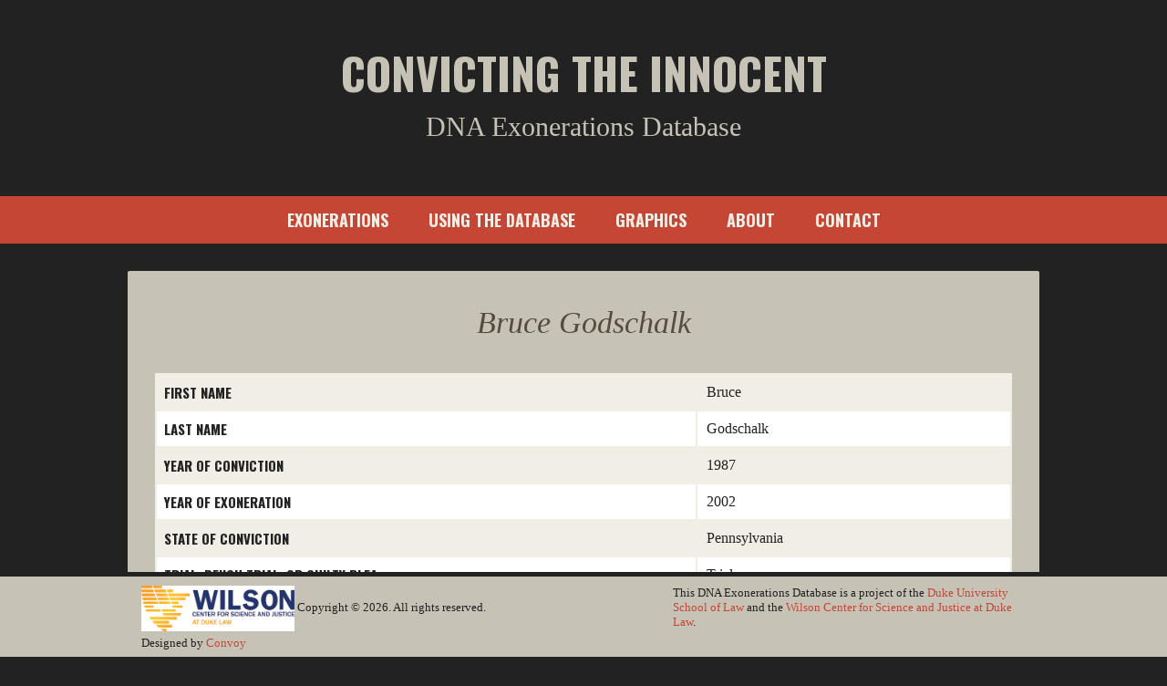

--- FILE ---
content_type: text/html; charset=UTF-8
request_url: https://convictingtheinnocent.com/exoneree/bruce-godschalk/
body_size: 9680
content:
<!doctype html>
<html lang="en-US">
<head>
	<meta charset="UTF-8">
	<title>Bruce Godschalk - Convicting the Innocent</title>
	<meta name="viewport" content="width=device-width, initial-scale=1.0"/>
	<meta name='robots' content='index, follow, max-image-preview:large, max-snippet:-1, max-video-preview:-1' />
		<script>
			window.HTGA4 = {"debug":true,"cookie_notice_enabled":null,"cookie_notice_cookie_key":"htga4_","cookie_notice_duration_type":null,"cookie_notice_duration_value":null,"cookie_notice_overlay_enabled":null,"should_auto_consent":true,"one_year_seconds":31536000};
		</script>
		
	<!-- This site is optimized with the Yoast SEO plugin v26.7 - https://yoast.com/wordpress/plugins/seo/ -->
	<link rel="canonical" href="https://convictingtheinnocent.com/exoneree/bruce-godschalk/" />
	<meta property="og:locale" content="en_US" />
	<meta property="og:type" content="article" />
	<meta property="og:title" content="Bruce Godschalk - Convicting the Innocent" />
	<meta property="og:url" content="https://convictingtheinnocent.com/exoneree/bruce-godschalk/" />
	<meta property="og:site_name" content="Convicting the Innocent" />
	<meta property="article:modified_time" content="2017-02-02T03:39:59+00:00" />
	<meta name="twitter:card" content="summary_large_image" />
	<script type="application/ld+json" class="yoast-schema-graph">{"@context":"https://schema.org","@graph":[{"@type":"WebPage","@id":"https://convictingtheinnocent.com/exoneree/bruce-godschalk/","url":"https://convictingtheinnocent.com/exoneree/bruce-godschalk/","name":"Bruce Godschalk - Convicting the Innocent","isPartOf":{"@id":"https://convictingtheinnocent.com/#website"},"datePublished":"2016-04-18T15:34:13+00:00","dateModified":"2017-02-02T03:39:59+00:00","inLanguage":"en-US","potentialAction":[{"@type":"ReadAction","target":["https://convictingtheinnocent.com/exoneree/bruce-godschalk/"]}]},{"@type":"WebSite","@id":"https://convictingtheinnocent.com/#website","url":"https://convictingtheinnocent.com/","name":"Convicting the Innocent","description":"DNA Exonerations Database","potentialAction":[{"@type":"SearchAction","target":{"@type":"EntryPoint","urlTemplate":"https://convictingtheinnocent.com/?s={search_term_string}"},"query-input":{"@type":"PropertyValueSpecification","valueRequired":true,"valueName":"search_term_string"}}],"inLanguage":"en-US"}]}</script>
	<!-- / Yoast SEO plugin. -->


<link rel='dns-prefetch' href='//cdnjs.cloudflare.com' />
<link rel="alternate" type="application/rss+xml" title="Convicting the Innocent &raquo; Feed" href="https://convictingtheinnocent.com/feed/" />
<link rel="alternate" title="oEmbed (JSON)" type="application/json+oembed" href="https://convictingtheinnocent.com/wp-json/oembed/1.0/embed?url=https%3A%2F%2Fconvictingtheinnocent.com%2Fexoneree%2Fbruce-godschalk%2F" />
<link rel="alternate" title="oEmbed (XML)" type="text/xml+oembed" href="https://convictingtheinnocent.com/wp-json/oembed/1.0/embed?url=https%3A%2F%2Fconvictingtheinnocent.com%2Fexoneree%2Fbruce-godschalk%2F&#038;format=xml" />
		<!-- This site uses the Google Analytics by ExactMetrics plugin v8.11.1 - Using Analytics tracking - https://www.exactmetrics.com/ -->
		<!-- Note: ExactMetrics is not currently configured on this site. The site owner needs to authenticate with Google Analytics in the ExactMetrics settings panel. -->
					<!-- No tracking code set -->
				<!-- / Google Analytics by ExactMetrics -->
		<style id='wp-img-auto-sizes-contain-inline-css' type='text/css'>
img:is([sizes=auto i],[sizes^="auto," i]){contain-intrinsic-size:3000px 1500px}
/*# sourceURL=wp-img-auto-sizes-contain-inline-css */
</style>
<link rel='stylesheet' id='wp-block-library-css' href='https://convictingtheinnocent.com/wp-includes/css/dist/block-library/style.min.css?ver=6.9' type='text/css' media='all' />
<style id='classic-theme-styles-inline-css' type='text/css'>
/*! This file is auto-generated */
.wp-block-button__link{color:#fff;background-color:#32373c;border-radius:9999px;box-shadow:none;text-decoration:none;padding:calc(.667em + 2px) calc(1.333em + 2px);font-size:1.125em}.wp-block-file__button{background:#32373c;color:#fff;text-decoration:none}
/*# sourceURL=/wp-includes/css/classic-themes.min.css */
</style>
<style id='global-styles-inline-css' type='text/css'>
:root{--wp--preset--aspect-ratio--square: 1;--wp--preset--aspect-ratio--4-3: 4/3;--wp--preset--aspect-ratio--3-4: 3/4;--wp--preset--aspect-ratio--3-2: 3/2;--wp--preset--aspect-ratio--2-3: 2/3;--wp--preset--aspect-ratio--16-9: 16/9;--wp--preset--aspect-ratio--9-16: 9/16;--wp--preset--color--black: #000000;--wp--preset--color--cyan-bluish-gray: #abb8c3;--wp--preset--color--white: #ffffff;--wp--preset--color--pale-pink: #f78da7;--wp--preset--color--vivid-red: #cf2e2e;--wp--preset--color--luminous-vivid-orange: #ff6900;--wp--preset--color--luminous-vivid-amber: #fcb900;--wp--preset--color--light-green-cyan: #7bdcb5;--wp--preset--color--vivid-green-cyan: #00d084;--wp--preset--color--pale-cyan-blue: #8ed1fc;--wp--preset--color--vivid-cyan-blue: #0693e3;--wp--preset--color--vivid-purple: #9b51e0;--wp--preset--gradient--vivid-cyan-blue-to-vivid-purple: linear-gradient(135deg,rgb(6,147,227) 0%,rgb(155,81,224) 100%);--wp--preset--gradient--light-green-cyan-to-vivid-green-cyan: linear-gradient(135deg,rgb(122,220,180) 0%,rgb(0,208,130) 100%);--wp--preset--gradient--luminous-vivid-amber-to-luminous-vivid-orange: linear-gradient(135deg,rgb(252,185,0) 0%,rgb(255,105,0) 100%);--wp--preset--gradient--luminous-vivid-orange-to-vivid-red: linear-gradient(135deg,rgb(255,105,0) 0%,rgb(207,46,46) 100%);--wp--preset--gradient--very-light-gray-to-cyan-bluish-gray: linear-gradient(135deg,rgb(238,238,238) 0%,rgb(169,184,195) 100%);--wp--preset--gradient--cool-to-warm-spectrum: linear-gradient(135deg,rgb(74,234,220) 0%,rgb(151,120,209) 20%,rgb(207,42,186) 40%,rgb(238,44,130) 60%,rgb(251,105,98) 80%,rgb(254,248,76) 100%);--wp--preset--gradient--blush-light-purple: linear-gradient(135deg,rgb(255,206,236) 0%,rgb(152,150,240) 100%);--wp--preset--gradient--blush-bordeaux: linear-gradient(135deg,rgb(254,205,165) 0%,rgb(254,45,45) 50%,rgb(107,0,62) 100%);--wp--preset--gradient--luminous-dusk: linear-gradient(135deg,rgb(255,203,112) 0%,rgb(199,81,192) 50%,rgb(65,88,208) 100%);--wp--preset--gradient--pale-ocean: linear-gradient(135deg,rgb(255,245,203) 0%,rgb(182,227,212) 50%,rgb(51,167,181) 100%);--wp--preset--gradient--electric-grass: linear-gradient(135deg,rgb(202,248,128) 0%,rgb(113,206,126) 100%);--wp--preset--gradient--midnight: linear-gradient(135deg,rgb(2,3,129) 0%,rgb(40,116,252) 100%);--wp--preset--font-size--small: 13px;--wp--preset--font-size--medium: 20px;--wp--preset--font-size--large: 36px;--wp--preset--font-size--x-large: 42px;--wp--preset--spacing--20: 0.44rem;--wp--preset--spacing--30: 0.67rem;--wp--preset--spacing--40: 1rem;--wp--preset--spacing--50: 1.5rem;--wp--preset--spacing--60: 2.25rem;--wp--preset--spacing--70: 3.38rem;--wp--preset--spacing--80: 5.06rem;--wp--preset--shadow--natural: 6px 6px 9px rgba(0, 0, 0, 0.2);--wp--preset--shadow--deep: 12px 12px 50px rgba(0, 0, 0, 0.4);--wp--preset--shadow--sharp: 6px 6px 0px rgba(0, 0, 0, 0.2);--wp--preset--shadow--outlined: 6px 6px 0px -3px rgb(255, 255, 255), 6px 6px rgb(0, 0, 0);--wp--preset--shadow--crisp: 6px 6px 0px rgb(0, 0, 0);}:where(.is-layout-flex){gap: 0.5em;}:where(.is-layout-grid){gap: 0.5em;}body .is-layout-flex{display: flex;}.is-layout-flex{flex-wrap: wrap;align-items: center;}.is-layout-flex > :is(*, div){margin: 0;}body .is-layout-grid{display: grid;}.is-layout-grid > :is(*, div){margin: 0;}:where(.wp-block-columns.is-layout-flex){gap: 2em;}:where(.wp-block-columns.is-layout-grid){gap: 2em;}:where(.wp-block-post-template.is-layout-flex){gap: 1.25em;}:where(.wp-block-post-template.is-layout-grid){gap: 1.25em;}.has-black-color{color: var(--wp--preset--color--black) !important;}.has-cyan-bluish-gray-color{color: var(--wp--preset--color--cyan-bluish-gray) !important;}.has-white-color{color: var(--wp--preset--color--white) !important;}.has-pale-pink-color{color: var(--wp--preset--color--pale-pink) !important;}.has-vivid-red-color{color: var(--wp--preset--color--vivid-red) !important;}.has-luminous-vivid-orange-color{color: var(--wp--preset--color--luminous-vivid-orange) !important;}.has-luminous-vivid-amber-color{color: var(--wp--preset--color--luminous-vivid-amber) !important;}.has-light-green-cyan-color{color: var(--wp--preset--color--light-green-cyan) !important;}.has-vivid-green-cyan-color{color: var(--wp--preset--color--vivid-green-cyan) !important;}.has-pale-cyan-blue-color{color: var(--wp--preset--color--pale-cyan-blue) !important;}.has-vivid-cyan-blue-color{color: var(--wp--preset--color--vivid-cyan-blue) !important;}.has-vivid-purple-color{color: var(--wp--preset--color--vivid-purple) !important;}.has-black-background-color{background-color: var(--wp--preset--color--black) !important;}.has-cyan-bluish-gray-background-color{background-color: var(--wp--preset--color--cyan-bluish-gray) !important;}.has-white-background-color{background-color: var(--wp--preset--color--white) !important;}.has-pale-pink-background-color{background-color: var(--wp--preset--color--pale-pink) !important;}.has-vivid-red-background-color{background-color: var(--wp--preset--color--vivid-red) !important;}.has-luminous-vivid-orange-background-color{background-color: var(--wp--preset--color--luminous-vivid-orange) !important;}.has-luminous-vivid-amber-background-color{background-color: var(--wp--preset--color--luminous-vivid-amber) !important;}.has-light-green-cyan-background-color{background-color: var(--wp--preset--color--light-green-cyan) !important;}.has-vivid-green-cyan-background-color{background-color: var(--wp--preset--color--vivid-green-cyan) !important;}.has-pale-cyan-blue-background-color{background-color: var(--wp--preset--color--pale-cyan-blue) !important;}.has-vivid-cyan-blue-background-color{background-color: var(--wp--preset--color--vivid-cyan-blue) !important;}.has-vivid-purple-background-color{background-color: var(--wp--preset--color--vivid-purple) !important;}.has-black-border-color{border-color: var(--wp--preset--color--black) !important;}.has-cyan-bluish-gray-border-color{border-color: var(--wp--preset--color--cyan-bluish-gray) !important;}.has-white-border-color{border-color: var(--wp--preset--color--white) !important;}.has-pale-pink-border-color{border-color: var(--wp--preset--color--pale-pink) !important;}.has-vivid-red-border-color{border-color: var(--wp--preset--color--vivid-red) !important;}.has-luminous-vivid-orange-border-color{border-color: var(--wp--preset--color--luminous-vivid-orange) !important;}.has-luminous-vivid-amber-border-color{border-color: var(--wp--preset--color--luminous-vivid-amber) !important;}.has-light-green-cyan-border-color{border-color: var(--wp--preset--color--light-green-cyan) !important;}.has-vivid-green-cyan-border-color{border-color: var(--wp--preset--color--vivid-green-cyan) !important;}.has-pale-cyan-blue-border-color{border-color: var(--wp--preset--color--pale-cyan-blue) !important;}.has-vivid-cyan-blue-border-color{border-color: var(--wp--preset--color--vivid-cyan-blue) !important;}.has-vivid-purple-border-color{border-color: var(--wp--preset--color--vivid-purple) !important;}.has-vivid-cyan-blue-to-vivid-purple-gradient-background{background: var(--wp--preset--gradient--vivid-cyan-blue-to-vivid-purple) !important;}.has-light-green-cyan-to-vivid-green-cyan-gradient-background{background: var(--wp--preset--gradient--light-green-cyan-to-vivid-green-cyan) !important;}.has-luminous-vivid-amber-to-luminous-vivid-orange-gradient-background{background: var(--wp--preset--gradient--luminous-vivid-amber-to-luminous-vivid-orange) !important;}.has-luminous-vivid-orange-to-vivid-red-gradient-background{background: var(--wp--preset--gradient--luminous-vivid-orange-to-vivid-red) !important;}.has-very-light-gray-to-cyan-bluish-gray-gradient-background{background: var(--wp--preset--gradient--very-light-gray-to-cyan-bluish-gray) !important;}.has-cool-to-warm-spectrum-gradient-background{background: var(--wp--preset--gradient--cool-to-warm-spectrum) !important;}.has-blush-light-purple-gradient-background{background: var(--wp--preset--gradient--blush-light-purple) !important;}.has-blush-bordeaux-gradient-background{background: var(--wp--preset--gradient--blush-bordeaux) !important;}.has-luminous-dusk-gradient-background{background: var(--wp--preset--gradient--luminous-dusk) !important;}.has-pale-ocean-gradient-background{background: var(--wp--preset--gradient--pale-ocean) !important;}.has-electric-grass-gradient-background{background: var(--wp--preset--gradient--electric-grass) !important;}.has-midnight-gradient-background{background: var(--wp--preset--gradient--midnight) !important;}.has-small-font-size{font-size: var(--wp--preset--font-size--small) !important;}.has-medium-font-size{font-size: var(--wp--preset--font-size--medium) !important;}.has-large-font-size{font-size: var(--wp--preset--font-size--large) !important;}.has-x-large-font-size{font-size: var(--wp--preset--font-size--x-large) !important;}
:where(.wp-block-post-template.is-layout-flex){gap: 1.25em;}:where(.wp-block-post-template.is-layout-grid){gap: 1.25em;}
:where(.wp-block-term-template.is-layout-flex){gap: 1.25em;}:where(.wp-block-term-template.is-layout-grid){gap: 1.25em;}
:where(.wp-block-columns.is-layout-flex){gap: 2em;}:where(.wp-block-columns.is-layout-grid){gap: 2em;}
:root :where(.wp-block-pullquote){font-size: 1.5em;line-height: 1.6;}
/*# sourceURL=global-styles-inline-css */
</style>
<link rel='stylesheet' id='exon-app-css' href='https://convictingtheinnocent.com/wp-content/plugins/exonerations/css/style.css?ver=1.2.2' type='text/css' media='all' />
<link rel='stylesheet' id='convoy-style-css' href='https://convictingtheinnocent.com/wp-content/themes/exonerations/css/style.css?ver=1.0.1' type='text/css' media='all' />
<script type="text/javascript" src="https://cdnjs.cloudflare.com/ajax/libs/modernizr/2.8.3/modernizr.min.js?ver=6.9" id="modernizr-js"></script>
<link rel="https://api.w.org/" href="https://convictingtheinnocent.com/wp-json/" /><link rel="EditURI" type="application/rsd+xml" title="RSD" href="https://convictingtheinnocent.com/xmlrpc.php?rsd" />
<meta name="generator" content="WordPress 6.9" />
<link rel='shortlink' href='https://convictingtheinnocent.com/?p=28834' />
		<!-- Global site tag (gtag.js) - added by HT Easy Ga4 -->
		<script>
			window.dataLayer = window.dataLayer || [];
			function gtag() { dataLayer.push(arguments); }

			// Default: deny all tracking
			gtag('consent', 'default', {
				'ad_storage': 'denied',
				'analytics_storage': 'denied',
				'ad_user_data': 'denied',
				'ad_personalization': 'denied'
			});

			// Load gtag script early; update permissions after consent
			(function() {
				const script = document.createElement('script');
				script.async = true;
				script.src = `https://www.googletagmanager.com/gtag/js?id=G-2RM4FXGJ6B`;
				document.head.appendChild(script);
			})();

			gtag('js', new Date());
			gtag('config', 'G-2RM4FXGJ6B');
		</script>
	<meta name="generator" content="Elementor 3.34.1; features: additional_custom_breakpoints; settings: css_print_method-external, google_font-enabled, font_display-auto">
			<style>
				.e-con.e-parent:nth-of-type(n+4):not(.e-lazyloaded):not(.e-no-lazyload),
				.e-con.e-parent:nth-of-type(n+4):not(.e-lazyloaded):not(.e-no-lazyload) * {
					background-image: none !important;
				}
				@media screen and (max-height: 1024px) {
					.e-con.e-parent:nth-of-type(n+3):not(.e-lazyloaded):not(.e-no-lazyload),
					.e-con.e-parent:nth-of-type(n+3):not(.e-lazyloaded):not(.e-no-lazyload) * {
						background-image: none !important;
					}
				}
				@media screen and (max-height: 640px) {
					.e-con.e-parent:nth-of-type(n+2):not(.e-lazyloaded):not(.e-no-lazyload),
					.e-con.e-parent:nth-of-type(n+2):not(.e-lazyloaded):not(.e-no-lazyload) * {
						background-image: none !important;
					}
				}
			</style>
			<link rel="icon" href="https://convictingtheinnocent.com/wp-content/uploads/sites/7/2025/01/cropped-exonerations-32x32.png" sizes="32x32" />
<link rel="icon" href="https://convictingtheinnocent.com/wp-content/uploads/sites/7/2025/01/cropped-exonerations-192x192.png" sizes="192x192" />
<link rel="apple-touch-icon" href="https://convictingtheinnocent.com/wp-content/uploads/sites/7/2025/01/cropped-exonerations-180x180.png" />
<meta name="msapplication-TileImage" content="https://convictingtheinnocent.com/wp-content/uploads/sites/7/2025/01/cropped-exonerations-270x270.png" />
		<style type="text/css" id="wp-custom-css">
			.page-wrapper {
  margin: 30px 0 80px 0;
}		</style>
			<!-- Google Fonts -->
    <link href='https://fonts.googleapis.com/css?family=Oswald:400,300,700' rel='stylesheet' type='text/css'>
</head>
<body class="wp-singular exoneree-template-default single single-exoneree postid-28834 wp-theme-exonerations elementor-default elementor-kit-29408">
    <header>
    	<div class="row text-center">
    		<div class="small-12 columns">
    			<div class="site-title">Convicting the Innocent</div>
    			<div class="site-tagline">DNA Exonerations Database</div>
    		</div>
		</div>	
	</header>
	<nav>
		<div class="row text-center">
			<div class="small-12 columns">
				<ul id="menu-main-menu" class="menu"><li id="menu-item-22560" class="menu-item menu-item-type-post_type menu-item-object-page menu-item-home menu-item-22560"><a href="https://convictingtheinnocent.com/"><span>Exonerations</span></a></li>
<li id="menu-item-26551" class="menu-item menu-item-type-post_type menu-item-object-page menu-item-has-children menu-item-26551"><a href="https://convictingtheinnocent.com/using-the-database/"><span>Using the Database</span></a>
<ul class="sub-menu">
	<li id="menu-item-26561" class="menu-item menu-item-type-post_type menu-item-object-page menu-item-26561"><a href="https://convictingtheinnocent.com/using-the-database/about-these-data/"><span>About these Data</span></a></li>
	<li id="menu-item-26560" class="menu-item menu-item-type-post_type menu-item-object-page menu-item-26560"><a href="https://convictingtheinnocent.com/using-the-database/glossary/"><span>Glossary</span></a></li>
	<li id="menu-item-29188" class="menu-item menu-item-type-post_type menu-item-object-page menu-item-29188"><a href="https://convictingtheinnocent.com/using-the-database/additional-research/"><span>Additional Research</span></a></li>
</ul>
</li>
<li id="menu-item-22554" class="menu-item menu-item-type-post_type menu-item-object-page menu-item-has-children menu-item-22554"><a href="https://convictingtheinnocent.com/graphics/"><span>Graphics</span></a>
<ul class="sub-menu">
	<li id="menu-item-22555" class="menu-item menu-item-type-post_type menu-item-object-page menu-item-22555"><a href="https://convictingtheinnocent.com/graphics/did-defendant-testify/"><span>Did Defendant Testify?</span></a></li>
	<li id="menu-item-22556" class="menu-item menu-item-type-post_type menu-item-object-page menu-item-22556"><a href="https://convictingtheinnocent.com/graphics/type-of-crime/"><span>Type of Crime</span></a></li>
	<li id="menu-item-22557" class="menu-item menu-item-type-post_type menu-item-object-page menu-item-22557"><a href="https://convictingtheinnocent.com/graphics/exonerations-per-state/"><span>Exonerations Per State</span></a></li>
	<li id="menu-item-22558" class="menu-item menu-item-type-post_type menu-item-object-page menu-item-22558"><a href="https://convictingtheinnocent.com/graphics/the-defense-case-at-trial/"><span>Type of Innocence Defense</span></a></li>
	<li id="menu-item-22559" class="menu-item menu-item-type-post_type menu-item-object-page menu-item-22559"><a href="https://convictingtheinnocent.com/graphics/eyewitness-misidentifications/"><span>Eyewitness Misidentifications</span></a></li>
</ul>
</li>
<li id="menu-item-22581" class="menu-item menu-item-type-post_type menu-item-object-page menu-item-22581"><a href="https://convictingtheinnocent.com/about/"><span>About</span></a></li>
<li id="menu-item-22588" class="menu-item menu-item-type-post_type menu-item-object-page menu-item-22588"><a href="https://convictingtheinnocent.com/contact/"><span>Contact</span></a></li>
</ul>			</div>
		</div>
	</nav>
		<div class="row">
		<div class="small-12 columns page-wrapper">
			<div class="page-title text-center">
				<h1 class="entry-title">Bruce Godschalk</h1>			</div>
			<div class="row">
				<div class="small-12 columns">
										<table class="exoneree">
																			<tr><td class="label">First Name</td><td>Bruce</td></tr>																			<tr><td class="label">Last Name</td><td>Godschalk</td></tr>																			<tr><td class="label">Year of Conviction</td><td>1987</td></tr>																			<tr><td class="label">Year of Exoneration</td><td>2002</td></tr>																																						<tr><td class="label">State of Conviction</td><td>Pennsylvania</td></tr>																			<tr><td class="label">Trial, Bench Trial, or Guilty Plea</td><td>Trial</td></tr>																			<tr><td class="label">Type of Crime</td><td>Rape</td></tr>																			<tr><td class="label">Death Sentence</td><td>No</td></tr>																																						<tr><td class="label">Gender of Exoneree</td><td>Male</td></tr>																			<tr><td class="label">Race of exoneree</td><td>White</td></tr>																			<tr><td class="label">Juvenile</td><td>No</td></tr>																																						<tr><td class="label">Type of Innocence Defense</td><td><ul><li>Alibi</li></ul></td></tr>																			<tr><td class="label">Description / Quotes from Testimony Concerning Defense</td><td><p>● Defendant’s mother testified that if defendant had gone out she would have heard him and their dog would have barked ● Defense challenged defendant’s confession and the lack of physical evidence to support it. ● Defense also presented a stipulation that serology excluded the defendant. ● Defense also argued that the attacker had a mustache and defendant did not at the time.</p>
</td></tr>																			<tr><td class="label">Did the defendant testify at trial?</td><td>Yes</td></tr>																			<tr><td class="label">Quotes from Exoneree Testimony</td><td><p>“Q: Can you indicate to the panel of jurors why it was that you would give such a [confession]? A: I was under a great deal of pressure, and I did. . . . Q: What do you mean by that? A: They were questioning me, they started out right away just questioning me, right? &#8212; and I was under pressure, and &#8212; Q: You mean from the time they got you in the car, or what? A: Yes. I was nervous and &#8212; what would you like me to &#8212; Q: Just what happened. A: They started questioning me down at the station and I was quite upset, and I was denying it most of the time, and I thought they would let me go. And so &#8212; Q: What would you have to do if they would let you go? What did you think? A: I was answering the questions for them. Q: You thought they would let you go? A: Yes, I did. . . . Q: To what end? What was your purpose in making such statements? A: I don&#8217;t know why I did it. Most of them were just guesses. Because they had asked me the questions, I was guessing. They were giving me multiple-choice questions.”</p>
</td></tr>																			<tr><td class="label">Types of evidence at trial</td><td><ul><li>Confession</li><li>Eyewitness</li><li>Forensic Evidence</li><li>Informant</li></ul></td></tr>																			<tr><td class="label">Were non-public facts alleged?</td><td>Yes</td></tr>																			<tr><td class="label">Type of Forensic Evidence</td><td><ul><li>Serology</li></ul></td></tr>																																																									<tr><td class="label">Brief Quote / Description of Testimony</td><td><p>The sides stipulated as to the forensic analysis.</p>
</td></tr>																			<tr><td class="label">Identity of eyewitness</td><td><ul><li>Intraracial Identificaiton</li><li>Victim</li></ul></td></tr>																			<tr><td class="label">Multiple eyewitnesses</td><td>3</td></tr>																			<tr><td class="label">Lineup Procedures</td><td><ul><li>Lineup</li><li>Photo array</li></ul></td></tr>																			<tr><td class="label">Suggestive Procedures</td><td><p>No</p>
</td></tr>																																						<tr><td class="label">Unreliable Identification?</td><td><p>Yes ● Discrepancies in description – facial hair ● Initial non-identification</p>
</td></tr>																			<tr><td class="label">Quotes from testimony #2</td><td><p>One victim looked at photo array three times before making an identification, first saying “His eyes are looking up, but he&#8217;s awfully damn close,&#8221; the second time saying, “Number four&#8230; I&#8217;m really getting &#8212; I&#8217;ve got very strong feelings about number four,&#8221; and the third time saying, &#8220;Yes, I&#8217;m sure, number four.” Godschalk wore a mustache at the time, while the victims described the attacker as clean-shaven.</p>
</td></tr>																			<tr><td class="label">Examples of Non-Public or Corroborated Facts and Inconsistencies</td><td><p>First victim: ● Wearing a tampon, which her attacker removed and threw on the floor of her room. ● Had a bedside lamp on ● Reading a magazine before being assaulted ● Attacker entered through a window ● Victim was a brunette BUT – initially said he entered through a kitchen window; the apartment had no kitchen window Second victim &#8211; ● Assaulted in her bedroom ● A pillow from victim’s don’s bedroom was used during attack ● Victim was blonde ● Rape occurred on the floor ● Attacker fled after victim said someone was returning home</p>
</td></tr>																			<tr><td class="label">Quotes from law enforcement testimony</td><td><p>Detective described that a crucial nonpublic fact as to the first rape, that the victim had a tampon, was volunteered by Godschalk before the recording was made. Similarly, as to the second rape, he stated that Godschalk had admitted before being taped a series of facts that the Detective was clear had not been made public, including facts such as that a pillow from the victim’s son’s bedroom was used during the assault.</p>
</td></tr>																			<tr><td class="label">Quotes from prosecution arguments</td><td><p>“Well, if he were guessing, he was guessing pretty darn good.” It was a “mathematical impossibility” that Mr. Godschalk could have guessed correctly on so many nonpublic facts regarding how the crime was committed.</p>
</td></tr>																			<tr><td class="label">Interrogation Recorded</td><td>Audio recording of part of interrogation</td></tr>																			<tr><td class="label">Jailhouse informant, Co-defendant, Incentivized Witness</td><td>J</td></tr>																			<tr><td class="label">Examples of Non-Public or Corroborated Facts and Inconsistencies</td><td>● Non-public details concerning eyewitnesses’ failure to identify defendant and rapist not ejaculating in one assault.</td></tr>																			<tr><td class="label">Quotes from testimony #3</td><td><p>Jailhouse informant claimed that defendant had admitted that the victims &#8220;couldn&#8217;t identify him and stuff, because they didn&#8217;t get a good look at him, only in a mirror, right? And one time he was mentioning about how he didn&#8217;t finish the job in the one, you know, and this is a little embarrassing, and that the lady said &#8211; (objection) . . She was saying something like, &#8216;My boyfriend was coming home.&#8217; And he said &#8212; he told me that he got scared and left.&#8221;</p>
</td></tr>																			<tr><td class="label">Quotes regarding any deal or leniency with informant, or prior use of informant</td><td><p>&#8220;The police told me originally that I would be, you know, helped out.&#8221; Defense argued in closings, that the informant “is an absolute liar. He is facing certain charges whereby he has been promised some assistance from the Commonwealth to make less significant the charges that are against him if he would cooperate with the police somehow or other, and I think [he] simply made these things up out of the whole cloth.&#8221;</p>
</td></tr>																			<tr><td class="label">Highest level reached</td><td>FederalHabeas</td></tr>																			<tr><td class="label">Claims Raised During All Appeals and Postconviction</td><td><ul><li>Motion for DNA Testing</li></ul></td></tr>																																						<tr><td class="label">Harmless Error Rulings</td><td><ul><li>G</li><li>OG</li></ul></td></tr>																			<tr><td class="label">Citations to judicial opinions</td><td><p>Commonwealth . Godschalk, 560 A.2d 826 (Pa. Super 1989)<br />
Commonwealth v. Godschalk, 564 A.2d 915 (Pa. 1989) (Table)<br />
Commonwealth v. Godschalk, 679 A.2d 1295 (Pa. Super 1996)</p>
</td></tr>																																																	</table>
					                        		<h4>Read more about this exoneration</h4>
                        		<ul>
                        		                        		                            			<li><a href="https://convictingtheinnocent.com/wp-content/uploads/sites/7/2016/04/godschalk_bruce_det_testimony5_27.pdf" target="_blank">Godschalk Trial Transcript - Detective Testimony Part I</a></li>
                        		                            			<li><a href="https://convictingtheinnocent.com/wp-content/uploads/sites/7/2016/04/godschalk_bruce_det_testimony5_26.pdf" target="_blank">Godschalk Trial Transcript - Detective Testimony Part II</a></li>
                        		                            			<li><a href="https://convictingtheinnocent.com/wp-content/uploads/sites/7/2016/04/godschalk_bruce_def_testimony_excerpt5_26_at_129.pdf" target="_blank">Godschalk Trial Transcript - Defendant's Testimony</a></li>
                        		                            			<li><a href="https://convictingtheinnocent.com/wp-content/uploads/sites/7/2016/04/godschalk_bruce_closings_excerpt.pdf" target="_blank">Godschalk Trial Transcript - Closing Statements</a></li>
                        		                            			<li><a href="https://convictingtheinnocent.com/wp-content/uploads/sites/7/2016/04/godschalk_bruce_charge_excerpt.pdf" target="_blank">Godschalk Trial Transcript - Jury Charge</a></li>
                        		                            			<li><a href="https://convictingtheinnocent.com/wp-content/uploads/sites/7/2016/04/godschalk_bruce_audio_interrogation.pdf" target="_blank">Godschalk Trial Transcript - Audio Interrogation Transcript</a></li>
                        		                            			<li><a href="https://convictingtheinnocent.com/wp-content/uploads/sites/7/2016/04/godschalk.pdf" target="_blank">Godschalk Trial Transcript - Detective Karcewski Testimony</a></li>
                        		                        		</ul>
                    													<div class="post-nav row">
						<div class="small-6 columns">
															<h5>Previous post</h5>
								<a class="button post-nav-older" href="https://convictingtheinnocent.com/exoneree/larry-gillard/">
									&larr; &nbsp;Larry Gillard								</a>
													</div>
						<div class="small-6 columns text-right">
															<h5>Next post</h5>
								<a class="button post-nav-newer" href="https://convictingtheinnocent.com/exoneree/angel-gonzalez/">
									Angel Gonzalez &nbsp;&rarr;
								</a>
													</div>
					</div>
				</div>
			</div>	
		</div>
	</div>
		<footer class="text-center">
		<div class="small-12 columns">
			<div class="row footer-content">
				<div class="small-7 columns copyright">
					<a href="https://wcsj.law.duke.edu/" target="_blank"><img src="/wp-content/uploads/sites/7/2021/08/wcsj-logo.png" alt="Wilson Center for Science and Justice at Duke Law logo"></a>
					<span>Copyright &copy; 2026. All rights reserved.</span><br>
					<span class="convoy">Designed by <a href="http://weareconvoy.com" target="_blank">Convoy</a></span>
				</div>
				<div class="small-5 columns attribution">
					<span>This DNA Exonerations Database is a project of the <a href="https://law.duke.edu">Duke University School of Law</a> and the <a href="https://wcsj.law.duke.edu/">Wilson Center for Science and Justice at Duke Law</a>.</span>
				</div>
			</div>
		</div>
	</footer>
<script type="speculationrules">
{"prefetch":[{"source":"document","where":{"and":[{"href_matches":"/*"},{"not":{"href_matches":["/wp-*.php","/wp-admin/*","/wp-content/uploads/sites/7/*","/wp-content/*","/wp-content/plugins/*","/wp-content/themes/exonerations/*","/*\\?(.+)"]}},{"not":{"selector_matches":"a[rel~=\"nofollow\"]"}},{"not":{"selector_matches":".no-prefetch, .no-prefetch a"}}]},"eagerness":"conservative"}]}
</script>
		<script>
			const DEBUG = window.HTGA4 && window.HTGA4.debug;
			
			window.htga4_update_consent = function(consent) {
				gtag('consent', 'update', {
					'ad_storage': consent === 'yes' ? 'granted' : 'denied',
					'analytics_storage': consent === 'yes' ? 'granted' : 'denied',
					'ad_user_data': consent === 'yes' ? 'granted' : 'denied',
					'ad_personalization': consent === 'yes' ? 'granted' : 'denied'
				});
				
				// Dispatch custom event for consent changes
				if (consent === 'yes') {
					window.dispatchEvent(new CustomEvent('htga4_consent_granted'));
				}
			};

			// Helper function to get cookie value
			function getCookie(name) {
				const value = `; ${document.cookie}`;
				const parts = value.split(`; ${name}=`);
				if (parts.length === 2) return parts.pop().split(';').shift();
				return null;
			}

			function log(...args) {
				if (DEBUG) console.log(...args);
			}

			function initConsentFlow() {
				log("Starting consent flow");

				// Check if HTGA4 config is available
				if (typeof window.HTGA4 === 'undefined') {
					log("HTGA4 config not available");
					return;
				}

				// If user should get automatic consent (notice disabled or non-EU user with EU-only setting)
				if (window.HTGA4.should_auto_consent) {
					log("Auto consent granted → always track");
					if (typeof window.htga4_update_consent === 'function') {
						window.htga4_update_consent('yes');
					}
					return;
				}

				// Check if user has already given consent
				const storedConsent = getCookie(window.HTGA4.cookie_notice_cookie_key);
				if (storedConsent === 'yes' || storedConsent === 'no') {
					log("Using stored consent:", storedConsent);
					if (typeof window.htga4_update_consent === 'function') {
						window.htga4_update_consent(storedConsent);
					}
				} else {
					log("No stored consent found");
					// Cookie notice will handle showing the consent request
					// PHP side determines if notice should be shown based on region/settings
				}
			}

			initConsentFlow();
		</script>
					<script>
				const lazyloadRunObserver = () => {
					const lazyloadBackgrounds = document.querySelectorAll( `.e-con.e-parent:not(.e-lazyloaded)` );
					const lazyloadBackgroundObserver = new IntersectionObserver( ( entries ) => {
						entries.forEach( ( entry ) => {
							if ( entry.isIntersecting ) {
								let lazyloadBackground = entry.target;
								if( lazyloadBackground ) {
									lazyloadBackground.classList.add( 'e-lazyloaded' );
								}
								lazyloadBackgroundObserver.unobserve( entry.target );
							}
						});
					}, { rootMargin: '200px 0px 200px 0px' } );
					lazyloadBackgrounds.forEach( ( lazyloadBackground ) => {
						lazyloadBackgroundObserver.observe( lazyloadBackground );
					} );
				};
				const events = [
					'DOMContentLoaded',
					'elementor/lazyload/observe',
				];
				events.forEach( ( event ) => {
					document.addEventListener( event, lazyloadRunObserver );
				} );
			</script>
			<script type="text/javascript" src="https://cdnjs.cloudflare.com/ajax/libs/jquery/2.1.3/jquery.min.js?ver=6.9" id="jquery-js"></script>
<script type="text/javascript" src="https://convictingtheinnocent.com/wp-content/themes/exonerations/bower_components/js/foundation.min.js?ver=6.9" id="foundation-js"></script>
<script type="text/javascript" src="https://cdnjs.cloudflare.com/ajax/libs/slick-carousel/1.4.1/slick.min.js?ver=6.9" id="slick-carousel-script-js"></script>
<script type="text/javascript" id="convoy-theme-js-extra">
/* <![CDATA[ */
var convoy_options = {"is_front_page":""};
//# sourceURL=convoy-theme-js-extra
/* ]]> */
</script>
<script type="text/javascript" src="https://convictingtheinnocent.com/wp-content/themes/exonerations/js/scripts.js?ver=1.0.1" id="convoy-theme-js"></script>
</body>
</html>


--- FILE ---
content_type: text/css
request_url: https://convictingtheinnocent.com/wp-content/plugins/exonerations/css/style.css?ver=1.2.2
body_size: 1611
content:
/* ---- button ---- */

.button {
	display: inline-block;
	padding: 10px 5px;
	background: #EEE;
	min-height: 48px;
	border: none;
	background-image: linear-gradient( to bottom, hsla(0, 0%, 0%, 0), hsla(0, 0%, 0%, 0.2) );
	color: #222;
	font-size: 16px;
	font-weight: bold;
	text-shadow: 0 1px white;
	cursor: pointer;
	width: 100%;
}

.button:hover {
	background-color: #8CF;
	text-shadow: 0 1px hsla(0, 0%, 100%, 0.5);
	color: #222;
}

.button:active,
.button.is-checked {
	background-color: #28F;
}

.button.is-checked {
	color: white;
	text-shadow: 0 -1px hsla(0, 0%, 0%, 0.8);
}

.button:active {
	box-shadow: inset 0 1px 10px hsla(0, 0%, 0%, 0.8);
}

.button-group {
	border-top: 1px solid;
}

.exonerations, .button-group {
	background: #eee;
	list-style: none !important;
	margin: 0 !important;
	padding: 0;
	border-right: 1px solid;
	border-left: 1px solid;
}

.exonerations > li, .button-group > li {
	display: table;
	table-layout: fixed;
}

.exonerations > li {
	min-height: 110px;
}

.exonerations > li:hover {
	background: #fff;
	cursor: pointer;
}

.exonerations li div, .button-group li div {
	vertical-align: top;
}

.exonerations li ul > li {
	margin: 0 !important;
}

.exonerations > li div, .button-group > li div {
	border-right: 1px solid;
	display: table-cell;
	padding: 5px;
}

.button-group > li div {
	padding: 0;
}

.exonerations > li:last-child, .button-group > li:last-child {
	border-right: none !important;
}

.exonerations > li, .button-group > li {
	margin: 0 !important;
	width: 100%;
	clear: both;
	border-bottom: 1px solid;
}

.exonerations li .name, .button-group .name { width: 22%; }
.exonerations li .year_of_exoneration, .button-group .year_of_exoneration { width: 17%; }
.exonerations li .year_of_conviction, .button-group .year_of_conviction { width: 17%; }
.exonerations li .state_of_conviction, .button-group .state_of_conviction { width: 17%; }
.exonerations li .types_of_evidence_at_trial, .button-group .types_of_evidence_at_trial { width: 22%; }

.exoneree .label {
	font-weight: bold;
}

.arrow-up {
	width: 0; 
	height: 0; 
	border-left: 10px solid transparent;
	border-right: 10px solid transparent;
	border-bottom: 10px solid #000;
	float: right;
	margin: 12px 5px;
}

.arrow-down {
	width: 0; 
	height: 0; 
	border-left: 10px solid transparent;
	border-right: 10px solid transparent;
	border-top: 10px solid #000;
	float: right;
	margin: 12px 5px;
}

.controls {
	margin-bottom: 20px;
}
.controls div {
	display:inline-block;
	float:left;
	width: 57%;
}
.controls > div:first-child {
	width: 15%;
}
.quicksearch:not(:valid) ~ .advanced-search-links .reset-search-link {
	display: none;
}

.quicksearch {
	margin-bottom: 15px;
}

.advanced-search-links {
	float: left;
	width: 100%;
}

.advanced-search-link, .reset-search-link {
	float: right;
	font-size: 16px;
}

.advanced-search-link {
	margin-left: 50px;
}

.hide {
	display:none;
}

.clearfloat {
	clear: both;
	float: left;
	width: 100%;
}

.advanced-search {
	margin-top: 45px;
	margin-bottom: 20px !important;
}

.tab-links {
	clear:both;
	display:block;
	margin: 0 !important;
	margin-top: 25px;
	text-align: center;
}

.tab-links li {
	display: inline-block;
	margin: 0 !important;
	padding: 0 !important;
	margin-right: 25px;
}

.tab-links li a {
	border: 1px solid #000;
	background-color: #eee;
	padding: 5px 10px;
}

.tab-links li.active a {
	background-color: #fff;
	border-bottom: solid 1px #fff;
}

.tab {
	padding: 25px;
	border: solid 1px #000;
}

.advanced-search .row {
	margin-bottom: 15px;
	padding-bottom: 15px;
	display:block;
	float: left;
	width: 100%;
}

.advanced-search .row .col {
	width: 50%;
	display:block;
	float: left;
}

.advanced-search .row .col > label {
	display:block;
	margin-bottom: 15px;
}

.advanced-search .row .col.left {
	padding-right: 5%;
}

.checkbox-group {
	height: 150px;
	overflow: -moz-scrollbars-vertical;
	overflow: scroll;
	border: 1px solid #eee;
}

.checkbox-group ul {
	padding: 10px 35px;
	columns: 2;
	-webkit-columns: 2;
	-moz-columns: 2;
	list-style: none !important;
	margin-left: 0 !important;
}

.eyewitness-checkbox ul {
	columns: 1 !important;
	-webkit-columns: 1 !important;
	-moz-columns: 1 !important;
}

.checkbox-group ul > li {
	margin-bottom: 0;
	padding-bottom: 0;
	line-height: 100%;
}

.checkbox-group ul > li label {
	display: inline-block;
}

.checkbox-group ul > li label input {
	font-size: x-large;
}

/* override style in hemingway theme -- this can be removed when custom theme used */
.checkbox-group *:last-child {
	margin-bottom: 5px !important;
}

/* bar chart */

#xaxis .domain {
	fill:none;
	stroke:#000;
}
#xaxis text, #yaxis text {
	font-size: 12px;
	font-weight: bold;
}

/* states */

.state{
	fill: none;
	stroke: #a9a9a9;
	stroke-width: 1;
	position:relative;
}
.state:hover{
	fill-opacity:0.5;
}
#tooltip h4{
	width: 100%;
	margin: 20px 0;
	font-size:20px;
	text-align:center;
}
#tooltip{
	position:absolute;
	width: 275px;
	left: 50px;
	background:rgba(0,0,0,0.9);
	border:1px solid grey;
	border-radius:5px;
	font-size:12px;
	padding:4px;
	color:white;
	opacity:1;
	min-height: 400px;
	z-index: 1000;
	max-height: 600px;
    overflow: auto;
}
#tooltip table{
	table-layout:fixed;
	width: auto;
}
#tooltip tr td{
	padding:0;
	margin:0;
	border-bottom: none !important;
	background:none !important;
}
#tooltip tr td:nth-child(1){
	width:50px;
}
#tooltip tr td:nth-child(2){
	text-align:center;
}
#tooltip p {
	text-align:center;
}
#tooltip p, #tooltip ul {
	margin-bottom: 5px;
}
#tooltip ul {
	margin-left: 25px;
}
#map-container {
	width: 100%;
	margin-left: 150px;
}
#map-container svg {
    display:block;
    margin:0 auto;
}
.error {
	color: red;
	font-weight: bold;
}


--- FILE ---
content_type: application/javascript
request_url: https://convictingtheinnocent.com/wp-content/themes/exonerations/js/scripts.js?ver=1.0.1
body_size: 597
content:
$(document).ready(function() {

    jQuery.fn.exists = function(){return this.length>0;};

    function getViewportDimensions() {
        var w=window,d=document,e=d.documentElement,g=d.getElementsByTagName('body')[0],x=w.innerWidth||e.clientWidth||g.clientWidth,y=w.innerHeight||e.clientHeight||g.clientHeight;
        return { width:x,height:y };
    }
    var viewport = getViewportDimensions();

    // foundation

    $(document).foundation();

    // add a buffer for anchor links when logged in

    if(convoy_options.is_user_logged_in) {
        var hash = window.location.hash.substring(1);
        $(window).on("hashchange", function () {
            window.scrollTo(window.scrollX, window.scrollY - 50);
        });
    }

    $('.menu-item-has-children').click(function() {
        var viewport = getViewportDimensions();
        if (viewport.width <= 1024 ) {
            $(this).find('.sub-menu').slideToggle();
            $(this).toggleClass('rotate');
        }
    });

    function homepageDesktopNavSourceOrder() {
        var viewport = getViewportDimensions();
        if (viewport.width >= 641 ) {
            $('#menu-main-menu').appendTo('.desktop-nav-catch');  
        } else {
            $('#menu-main-menu').appendTo('.mobile-nav-catch'); 
        }
    }

    homepageDesktopNavSourceOrder();
    $(window).resize(function() {
        homepageDesktopNavSourceOrder();
    });
});
